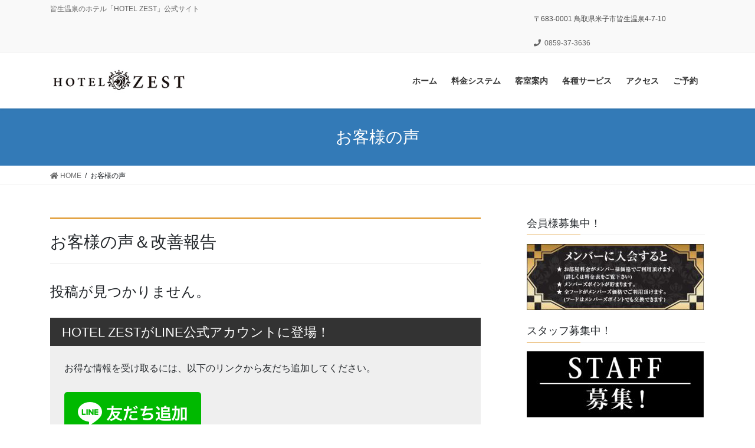

--- FILE ---
content_type: text/html; charset=UTF-8
request_url: https://hotel-zest.com/customer-voice/
body_size: 7801
content:
<!DOCTYPE html>
<html lang="ja">
<head>
<meta charset="utf-8">
<meta http-equiv="X-UA-Compatible" content="IE=edge">
<meta name="viewport" content="width=device-width, initial-scale=1">
		<!-- Global site tag (gtag.js) - Google Analytics -->
		<script async src="https://www.googletagmanager.com/gtag/js?id=UA-122518795-1"></script>
		<script>
		window.dataLayer = window.dataLayer || [];
		function gtag(){dataLayer.push(arguments);}
		gtag('js', new Date());
		gtag('config', 'UA-122518795-1');
		</script>
	<title>お客様の声 | 【公式】HOTEL ZEST</title>
<link rel='dns-prefetch' href='//s.w.org' />
<link rel="alternate" type="application/rss+xml" title="【公式】HOTEL ZEST &raquo; フィード" href="https://hotel-zest.com/feed/" />
<link rel="alternate" type="application/rss+xml" title="【公式】HOTEL ZEST &raquo; コメントフィード" href="https://hotel-zest.com/comments/feed/" />
<meta name="description" content="お客様の声＆改善報告" />		<script type="text/javascript">
			window._wpemojiSettings = {"baseUrl":"https:\/\/s.w.org\/images\/core\/emoji\/13.0.1\/72x72\/","ext":".png","svgUrl":"https:\/\/s.w.org\/images\/core\/emoji\/13.0.1\/svg\/","svgExt":".svg","source":{"concatemoji":"https:\/\/hotel-zest.com\/cms\/wp-includes\/js\/wp-emoji-release.min.js?ver=5.6.16"}};
			!function(e,a,t){var n,r,o,i=a.createElement("canvas"),p=i.getContext&&i.getContext("2d");function s(e,t){var a=String.fromCharCode;p.clearRect(0,0,i.width,i.height),p.fillText(a.apply(this,e),0,0);e=i.toDataURL();return p.clearRect(0,0,i.width,i.height),p.fillText(a.apply(this,t),0,0),e===i.toDataURL()}function c(e){var t=a.createElement("script");t.src=e,t.defer=t.type="text/javascript",a.getElementsByTagName("head")[0].appendChild(t)}for(o=Array("flag","emoji"),t.supports={everything:!0,everythingExceptFlag:!0},r=0;r<o.length;r++)t.supports[o[r]]=function(e){if(!p||!p.fillText)return!1;switch(p.textBaseline="top",p.font="600 32px Arial",e){case"flag":return s([127987,65039,8205,9895,65039],[127987,65039,8203,9895,65039])?!1:!s([55356,56826,55356,56819],[55356,56826,8203,55356,56819])&&!s([55356,57332,56128,56423,56128,56418,56128,56421,56128,56430,56128,56423,56128,56447],[55356,57332,8203,56128,56423,8203,56128,56418,8203,56128,56421,8203,56128,56430,8203,56128,56423,8203,56128,56447]);case"emoji":return!s([55357,56424,8205,55356,57212],[55357,56424,8203,55356,57212])}return!1}(o[r]),t.supports.everything=t.supports.everything&&t.supports[o[r]],"flag"!==o[r]&&(t.supports.everythingExceptFlag=t.supports.everythingExceptFlag&&t.supports[o[r]]);t.supports.everythingExceptFlag=t.supports.everythingExceptFlag&&!t.supports.flag,t.DOMReady=!1,t.readyCallback=function(){t.DOMReady=!0},t.supports.everything||(n=function(){t.readyCallback()},a.addEventListener?(a.addEventListener("DOMContentLoaded",n,!1),e.addEventListener("load",n,!1)):(e.attachEvent("onload",n),a.attachEvent("onreadystatechange",function(){"complete"===a.readyState&&t.readyCallback()})),(n=t.source||{}).concatemoji?c(n.concatemoji):n.wpemoji&&n.twemoji&&(c(n.twemoji),c(n.wpemoji)))}(window,document,window._wpemojiSettings);
		</script>
		<style type="text/css">
img.wp-smiley,
img.emoji {
	display: inline !important;
	border: none !important;
	box-shadow: none !important;
	height: 1em !important;
	width: 1em !important;
	margin: 0 .07em !important;
	vertical-align: -0.1em !important;
	background: none !important;
	padding: 0 !important;
}
</style>
	<link rel='stylesheet' id='vkExUnit_common_style-css'  href='https://hotel-zest.com/cms/wp-content/plugins/vk-all-in-one-expansion-unit/assets/css/vkExUnit_style.css?ver=9.49.7.0' type='text/css' media='all' />
<style id='vkExUnit_common_style-inline-css' type='text/css'>
:root {--ver_page_top_button_url:url(https://hotel-zest.com/cms/wp-content/plugins/vk-all-in-one-expansion-unit/assets/images/to-top-btn-icon.svg);}@font-face {font-weight: normal;font-style: normal;font-family: "vk_sns";src: url("https://hotel-zest.com/cms/wp-content/plugins/vk-all-in-one-expansion-unit/inc/sns/icons/fonts/vk_sns.eot?-bq20cj");src: url("https://hotel-zest.com/cms/wp-content/plugins/vk-all-in-one-expansion-unit/inc/sns/icons/fonts/vk_sns.eot?#iefix-bq20cj") format("embedded-opentype"),url("https://hotel-zest.com/cms/wp-content/plugins/vk-all-in-one-expansion-unit/inc/sns/icons/fonts/vk_sns.woff?-bq20cj") format("woff"),url("https://hotel-zest.com/cms/wp-content/plugins/vk-all-in-one-expansion-unit/inc/sns/icons/fonts/vk_sns.ttf?-bq20cj") format("truetype"),url("https://hotel-zest.com/cms/wp-content/plugins/vk-all-in-one-expansion-unit/inc/sns/icons/fonts/vk_sns.svg?-bq20cj#vk_sns") format("svg");}
</style>
<link rel='stylesheet' id='wp-block-library-css'  href='https://hotel-zest.com/cms/wp-includes/css/dist/block-library/style.min.css?ver=5.6.16' type='text/css' media='all' />
<link rel='stylesheet' id='bootstrap-4-style-css'  href='https://hotel-zest.com/cms/wp-content/themes/lightning/library/bootstrap-4/css/bootstrap.min.css?ver=4.5.0' type='text/css' media='all' />
<link rel='stylesheet' id='lightning-common-style-css'  href='https://hotel-zest.com/cms/wp-content/themes/lightning/assets/css/common.css?ver=13.5.4' type='text/css' media='all' />
<style id='lightning-common-style-inline-css' type='text/css'>
/* vk-mobile-nav */:root {--vk-mobile-nav-menu-btn-bg-src: url("https://hotel-zest.com/cms/wp-content/themes/lightning/inc/vk-mobile-nav/package//images/vk-menu-btn-black.svg");--vk-mobile-nav-menu-btn-close-bg-src: url("https://hotel-zest.com/cms/wp-content/themes/lightning/inc/vk-mobile-nav/package//images/vk-menu-close-black.svg");--vk-menu-acc-icon-open-black-bg-src: url("https://hotel-zest.com/cms/wp-content/themes/lightning/inc/vk-mobile-nav/package//images/vk-menu-acc-icon-open-black.svg");--vk-menu-acc-icon-open-white-bg-src: url("https://hotel-zest.com/cms/wp-content/themes/lightning/inc/vk-mobile-nav/package//images/vk-menu-acc-icon-open-white.svg");--vk-menu-acc-icon-close-black-bg-src: url("https://hotel-zest.com/cms/wp-content/themes/lightning/inc/vk-mobile-nav/package//images/vk-menu-close-black.svg");--vk-menu-acc-icon-close-white-bg-src: url("https://hotel-zest.com/cms/wp-content/themes/lightning/inc/vk-mobile-nav/package//images/vk-menu-close-white.svg");}
</style>
<link rel='stylesheet' id='lightning-design-style-css'  href='https://hotel-zest.com/cms/wp-content/themes/lightning/design-skin/origin2/css/style.css?ver=13.5.4' type='text/css' media='all' />
<style id='lightning-design-style-inline-css' type='text/css'>
/* ltg common custom */:root {--vk-menu-acc-btn-border-color:#333;--color-key:#dd911f;--color-key-dark:#0a0000;}.bbp-submit-wrapper .button.submit { background-color:#0a0000 ; }.bbp-submit-wrapper .button.submit:hover { background-color:#dd911f ; }.veu_color_txt_key { color:#0a0000 ; }.veu_color_bg_key { background-color:#0a0000 ; }.veu_color_border_key { border-color:#0a0000 ; }.btn-default { border-color:#dd911f;color:#dd911f;}.btn-default:focus,.btn-default:hover { border-color:#dd911f;background-color: #dd911f; }.wp-block-search__button,.btn-primary { background-color:#dd911f;border-color:#0a0000; }.wp-block-search__button:focus,.wp-block-search__button:hover,.btn-primary:not(:disabled):not(.disabled):active,.btn-primary:focus,.btn-primary:hover { background-color:#0a0000;border-color:#dd911f; }.btn-outline-primary { color : #dd911f ; border-color:#dd911f; }.btn-outline-primary:not(:disabled):not(.disabled):active,.btn-outline-primary:focus,.btn-outline-primary:hover { color : #fff; background-color:#dd911f;border-color:#0a0000; }a { color:#337ab7; }
.tagcloud a:before { font-family: "Font Awesome 5 Free";content: "\f02b";font-weight: bold; }
.media .media-body .media-heading a:hover { color:#dd911f; }@media (min-width: 768px){.gMenu > li:before,.gMenu > li.menu-item-has-children::after { border-bottom-color:#0a0000 }.gMenu li li { background-color:#0a0000 }.gMenu li li a:hover { background-color:#dd911f; }} /* @media (min-width: 768px) */h2,.mainSection-title { border-top-color:#dd911f; }h3:after,.subSection-title:after { border-bottom-color:#dd911f; }ul.page-numbers li span.page-numbers.current,.page-link dl .post-page-numbers.current { background-color:#dd911f; }.pager li > a { border-color:#dd911f;color:#dd911f;}.pager li > a:hover { background-color:#dd911f;color:#fff;}.siteFooter { border-top-color:#dd911f; }dt { border-left-color:#dd911f; }:root {--g_nav_main_acc_icon_open_url:url(https://hotel-zest.com/cms/wp-content/themes/lightning/inc/vk-mobile-nav/package/images/vk-menu-acc-icon-open-black.svg);--g_nav_main_acc_icon_close_url: url(https://hotel-zest.com/cms/wp-content/themes/lightning/inc/vk-mobile-nav/package/images/vk-menu-close-black.svg);--g_nav_sub_acc_icon_open_url: url(https://hotel-zest.com/cms/wp-content/themes/lightning/inc/vk-mobile-nav/package/images/vk-menu-acc-icon-open-white.svg);--g_nav_sub_acc_icon_close_url: url(https://hotel-zest.com/cms/wp-content/themes/lightning/inc/vk-mobile-nav/package/images/vk-menu-close-white.svg);}
</style>
<link rel='stylesheet' id='lightning-origin-pro-style-css'  href='https://hotel-zest.com/cms/wp-content/plugins/lightning-origin-pro/css/lightning_origin_pro.css?ver=2.4.0' type='text/css' media='all' />
<link rel='stylesheet' id='vk-blocks-build-css-css'  href='https://hotel-zest.com/cms/wp-content/plugins/vk-blocks/inc/vk-blocks/build/block-build.css?ver=0.60.1' type='text/css' media='all' />
<style id='vk-blocks-build-css-inline-css' type='text/css'>
:root {--vk_flow-arrow: url(https://hotel-zest.com/cms/wp-content/plugins/vk-blocks/inc/vk-blocks/images/arrow_bottom.svg);--vk_image-mask-wave01: url(https://hotel-zest.com/cms/wp-content/plugins/vk-blocks/inc/vk-blocks/images/wave01.svg);--vk_image-mask-wave02: url(https://hotel-zest.com/cms/wp-content/plugins/vk-blocks/inc/vk-blocks/images/wave02.svg);--vk_image-mask-wave03: url(https://hotel-zest.com/cms/wp-content/plugins/vk-blocks/inc/vk-blocks/images/wave03.svg);--vk_image-mask-wave04: url(https://hotel-zest.com/cms/wp-content/plugins/vk-blocks/inc/vk-blocks/images/wave04.svg);}

	:root {

		--vk-balloon-border-width:1px;

		--vk-balloon-speech-offset:-12px;
	}
	
</style>
<link rel='stylesheet' id='lightning-theme-style-css'  href='https://hotel-zest.com/cms/wp-content/themes/lightning/style.css?ver=13.5.4' type='text/css' media='all' />
<link rel='stylesheet' id='vk-font-awesome-css'  href='https://hotel-zest.com/cms/wp-content/themes/lightning/inc/font-awesome/package/versions/5/css/all.min.css?ver=5.13.0' type='text/css' media='all' />
<link rel='stylesheet' id='vk-widget-pr-content-style-css'  href='https://hotel-zest.com/cms/wp-content/plugins/lightning-origin-pro/inc/vk-widget-pr-content/css/vk-widget-pr-content.css?ver=0.0.0' type='text/css' media='all' />
<script type='text/javascript' src='https://hotel-zest.com/cms/wp-includes/js/jquery/jquery.min.js?ver=3.5.1' id='jquery-core-js'></script>
<script type='text/javascript' src='https://hotel-zest.com/cms/wp-includes/js/jquery/jquery-migrate.min.js?ver=3.3.2' id='jquery-migrate-js'></script>
<link rel="https://api.w.org/" href="https://hotel-zest.com/wp-json/" /><link rel="alternate" type="application/json" href="https://hotel-zest.com/wp-json/wp/v2/pages/232" /><link rel="EditURI" type="application/rsd+xml" title="RSD" href="https://hotel-zest.com/cms/xmlrpc.php?rsd" />
<link rel="wlwmanifest" type="application/wlwmanifest+xml" href="https://hotel-zest.com/cms/wp-includes/wlwmanifest.xml" /> 
<meta name="generator" content="WordPress 5.6.16" />
<link rel="canonical" href="https://hotel-zest.com/customer-voice/" />
<link rel='shortlink' href='https://hotel-zest.com/?p=232' />
<link rel="alternate" type="application/json+oembed" href="https://hotel-zest.com/wp-json/oembed/1.0/embed?url=https%3A%2F%2Fhotel-zest.com%2Fcustomer-voice%2F" />
<link rel="alternate" type="text/xml+oembed" href="https://hotel-zest.com/wp-json/oembed/1.0/embed?url=https%3A%2F%2Fhotel-zest.com%2Fcustomer-voice%2F&#038;format=xml" />
<style id="lightning-color-custom-for-plugins" type="text/css">/* ltg theme common */.color_key_bg,.color_key_bg_hover:hover{background-color: #dd911f;}.color_key_txt,.color_key_txt_hover:hover{color: #dd911f;}.color_key_border,.color_key_border_hover:hover{border-color: #dd911f;}.color_key_dark_bg,.color_key_dark_bg_hover:hover{background-color: #0a0000;}.color_key_dark_txt,.color_key_dark_txt_hover:hover{color: #0a0000;}.color_key_dark_border,.color_key_dark_border_hover:hover{border-color: #0a0000;}</style><!-- [ VK All in One Expansion Unit OGP ] -->
<meta property="og:site_name" content="【公式】HOTEL ZEST" />
<meta property="og:url" content="https://hotel-zest.com/customer-voice/" />
<meta property="og:title" content="お客様の声 | 【公式】HOTEL ZEST" />
<meta property="og:description" content="お客様の声＆改善報告" />
<meta property="og:type" content="article" />
<!-- [ / VK All in One Expansion Unit OGP ] -->
<!-- [ VK All in One Expansion Unit twitter card ] -->
<meta name="twitter:card" content="summary_large_image">
<meta name="twitter:description" content="お客様の声＆改善報告">
<meta name="twitter:title" content="お客様の声 | 【公式】HOTEL ZEST">
<meta name="twitter:url" content="https://hotel-zest.com/customer-voice/">
	<meta name="twitter:domain" content="hotel-zest.com">
	<!-- [ / VK All in One Expansion Unit twitter card ] -->
			<style type="text/css" id="wp-custom-css">
			.map {
    text-align:center;
    margin-top:0px;
    }

.map iframe {
    width:85%;
    height:500px;
    box-shadow: 0 2px 5px 0 rgba(0, 0, 0, 0.16), 0 2px 10px 0 rgba(0, 0, 0, 0.12);
    }

@media (min-width: 992px) {

.map {
    margin-top:20px;
    } 
    
.map iframe {
    width:100%;
    height:600px;
    } 
    
}
footer .copySection p:nth-child(2) {
    display:none !important;
    }		</style>
		
</head>
<body class="page-template-default page page-id-232 post-name-customer-voice post-type-page sidebar-fix sidebar-fix-priority-top bootstrap4 device-pc fa_v5_css">
<a class="skip-link screen-reader-text" href="#main">コンテンツへスキップ</a>
<a class="skip-link screen-reader-text" href="#vk-mobile-nav">ナビゲーションに移動</a>
<header class="siteHeader">
	<div class="headerTop" id="headerTop"><div class="container"><p class="headerTop_description">皆生温泉のホテル「HOTEL ZEST」公式サイト</p><nav class="menu-topnavi-container"><ul id="menu-topnavi" class="menu nav"><li id="menu-item-22" class="menu-item menu-item-type-custom menu-item-object-custom menu-item-22"><a href="https://hotel-zest.com/access">〒683-0001 鳥取県米子市皆生温泉4-7-10</a></li>
<li class="headerTop_tel"><span class="headerTop_tel_wrap"><i class="fa fa-phone"></i>0859-37-3636</span></li></ul></nav></div><!-- [ / .container ] --></div><!-- [ / #headerTop  ] -->	<div class="container siteHeadContainer">
		<div class="navbar-header">
						<p class="navbar-brand siteHeader_logo">
			<a href="https://hotel-zest.com/">
				<span><img src="https://hotel-zest.com/cms/wp-content/uploads/2018/07/logo.jpg" alt="【公式】HOTEL ZEST" /></span>
			</a>
			</p>
								</div>

		<div id="gMenu_outer" class="gMenu_outer"><nav class="menu-global-menu-container"><ul id="menu-global-menu" class="menu gMenu vk-menu-acc"><li id="menu-item-17" class="menu-item menu-item-type-custom menu-item-object-custom menu-item-home"><a href="https://hotel-zest.com/"><strong class="gMenu_name">ホーム</strong></a></li>
<li id="menu-item-9" class="menu-item menu-item-type-post_type menu-item-object-page"><a href="https://hotel-zest.com/prices/"><strong class="gMenu_name">料金システム</strong></a></li>
<li id="menu-item-20" class="menu-item menu-item-type-post_type menu-item-object-page"><a href="https://hotel-zest.com/rooms/"><strong class="gMenu_name">客室案内</strong></a></li>
<li id="menu-item-19" class="menu-item menu-item-type-post_type menu-item-object-page"><a href="https://hotel-zest.com/serivces/"><strong class="gMenu_name">各種サービス</strong></a></li>
<li id="menu-item-18" class="menu-item menu-item-type-post_type menu-item-object-page"><a href="https://hotel-zest.com/access/"><strong class="gMenu_name">アクセス</strong></a></li>
<li id="menu-item-397" class="menu-item menu-item-type-post_type menu-item-object-page"><a href="https://hotel-zest.com/reserve/"><strong class="gMenu_name">ご予約</strong></a></li>
</ul></nav></div>	</div>
	</header>

<div class="section page-header"><div class="container"><div class="row"><div class="col-md-12">
<h1 class="page-header_pageTitle">
お客様の声</h1>
</div></div></div></div><!-- [ /.page-header ] -->


<!-- [ .breadSection ] --><div class="section breadSection"><div class="container"><div class="row"><ol class="breadcrumb" itemtype="http://schema.org/BreadcrumbList"><li id="panHome" itemprop="itemListElement" itemscope itemtype="http://schema.org/ListItem"><a itemprop="item" href="https://hotel-zest.com/"><span itemprop="name"><i class="fa fa-home"></i> HOME</span></a></li><li><span>お客様の声</span></li></ol></div></div></div><!-- [ /.breadSection ] -->

<div class="section siteContent">
<div class="container">
<div class="row">

	<div class="col mainSection mainSection-col-two baseSection vk_posts-mainSection" id="main" role="main">
				<article id="post-232" class="entry entry-full post-232 page type-page status-publish hentry">

	
	
	
	<div class="entry-body">
				<h2>お客様の声＆改善報告</h2>


<div class="su-posts su-posts-single-post">
	<h4>投稿が見つかりません。</h4></div>

<section class="veu_cta" id="veu_cta-581"><h1 class="cta_title">HOTEL ZESTがLINE公式アカウントに登場！</h1><div class="cta_body"><div class="cta_body_txt image_no">お得な情報を受け取るには、以下のリンクから友だち追加してください。<br /><br /><a href="https://lin.ee/2odrAg0"><img height="36" border="0" src="https://scdn.line-apps.com/n/line_add_friends/btn/ja.png"></a></div></div><!-- [ /.vkExUnit_cta_body ] --></section><div class="veu_socialSet veu_socialSet-position-after veu_contentAddSection"><script>window.twttr=(function(d,s,id){var js,fjs=d.getElementsByTagName(s)[0],t=window.twttr||{};if(d.getElementById(id))return t;js=d.createElement(s);js.id=id;js.src="https://platform.twitter.com/widgets.js";fjs.parentNode.insertBefore(js,fjs);t._e=[];t.ready=function(f){t._e.push(f);};return t;}(document,"script","twitter-wjs"));</script><ul></ul></div><!-- [ /.socialSet ] -->			</div>

	
	
	
	
			
	
		
		
		
		
	
	
</article><!-- [ /#post-232 ] -->
			</div><!-- [ /.mainSection ] -->

			<div class="col subSection sideSection sideSection-col-two baseSection">
		<aside class="widget widget_media_image" id="media_image-3"><h1 class="widget-title subSection-title">会員様募集中！</h1><a href="/membersclub"><img width="300" height="112" src="https://hotel-zest.com/cms/wp-content/uploads/2018/07/memberclub-300x112.jpg" class="image wp-image-47  attachment-medium size-medium" alt="メンバーズクラブ" loading="lazy" style="max-width: 100%; height: auto;" srcset="https://hotel-zest.com/cms/wp-content/uploads/2018/07/memberclub-300x112.jpg 300w, https://hotel-zest.com/cms/wp-content/uploads/2018/07/memberclub.jpg 470w" sizes="(max-width: 300px) 100vw, 300px" /></a></aside><aside class="widget widget_media_image" id="media_image-5"><h1 class="widget-title subSection-title">スタッフ募集中！</h1><a href="https://hotel-zest.com/reqruit/"><img width="300" height="112" src="https://hotel-zest.com/cms/wp-content/uploads/2018/07/banner_staff-300x112.jpg" class="image wp-image-86  attachment-medium size-medium" alt="スタッフ募集中" loading="lazy" style="max-width: 100%; height: auto;" srcset="https://hotel-zest.com/cms/wp-content/uploads/2018/07/banner_staff-300x112.jpg 300w, https://hotel-zest.com/cms/wp-content/uploads/2018/07/banner_staff.jpg 470w" sizes="(max-width: 300px) 100vw, 300px" /></a></aside><aside class="widget widget_media_image" id="media_image-14"><h1 class="widget-title subSection-title">公式HP割引クーポン配布中！</h1><a href="https://hotel-zest.com/cms/wp-content/uploads/2020/11/website_coupon.jpg"><img width="300" height="113" src="https://hotel-zest.com/cms/wp-content/uploads/2020/11/website_coupon-300x113.jpg" class="image wp-image-588  attachment-medium size-medium" alt="" loading="lazy" style="max-width: 100%; height: auto;" srcset="https://hotel-zest.com/cms/wp-content/uploads/2020/11/website_coupon-300x113.jpg 300w, https://hotel-zest.com/cms/wp-content/uploads/2020/11/website_coupon.jpg 600w" sizes="(max-width: 300px) 100vw, 300px" /></a></aside>		</div><!-- [ /.subSection ] -->
	

</div><!-- [ /.row ] -->
</div><!-- [ /.container ] -->
</div><!-- [ /.siteContent ] -->



<footer class="section siteFooter">
			<div class="footerMenu">
			<div class="container">
				<nav class="menu-global-menu-container"><ul id="menu-global-menu-1" class="menu nav"><li id="menu-item-17" class="menu-item menu-item-type-custom menu-item-object-custom menu-item-home menu-item-17"><a href="https://hotel-zest.com/">ホーム</a></li>
<li id="menu-item-9" class="menu-item menu-item-type-post_type menu-item-object-page menu-item-9"><a href="https://hotel-zest.com/prices/">料金システム</a></li>
<li id="menu-item-20" class="menu-item menu-item-type-post_type menu-item-object-page menu-item-20"><a href="https://hotel-zest.com/rooms/">客室案内</a></li>
<li id="menu-item-19" class="menu-item menu-item-type-post_type menu-item-object-page menu-item-19"><a href="https://hotel-zest.com/serivces/">各種サービス</a></li>
<li id="menu-item-18" class="menu-item menu-item-type-post_type menu-item-object-page menu-item-18"><a href="https://hotel-zest.com/access/">アクセス</a></li>
<li id="menu-item-397" class="menu-item menu-item-type-post_type menu-item-object-page menu-item-397"><a href="https://hotel-zest.com/reserve/">ご予約</a></li>
</ul></nav>			</div>
		</div>
					<div class="container sectionBox footerWidget">
			<div class="row">
				<div class="col-md-4"><aside class="widget widget_media_image" id="media_image-10"><img width="300" height="43" src="https://hotel-zest.com/cms/wp-content/uploads/2018/07/r18-300x43.png" class="image wp-image-192  attachment-medium size-medium" alt="" loading="lazy" style="max-width: 100%; height: auto;" srcset="https://hotel-zest.com/cms/wp-content/uploads/2018/07/r18-300x43.png 300w, https://hotel-zest.com/cms/wp-content/uploads/2018/07/r18.png 350w" sizes="(max-width: 300px) 100vw, 300px" /></aside><aside class="widget widget_wp_widget_vkexunit_profile" id="wp_widget_vkexunit_profile-2">
<div class="veu_profile">
<div class="profile" >
<div class="media_outer media_left" style=""><img class="profile_media" src="https://hotel-zest.com/cms/wp-content/uploads/2018/07/logo.jpg" alt="logo" /></div><p class="profile_text">皆生温泉のファッションホテル「HOTEL ZEST」公式サイト<br />
住所：鳥取県米子市皆生温泉4-7-10<br />
電話：0859-37-3636</p>

<ul class="sns_btns">
<li class="facebook_btn"><a href="https://www.facebook.com/HOTEL-ZEST-481452618953942/" target="_blank" class="bg_fill"><i class="fab fa-facebook icon"></i></a></li><li class="twitter_btn"><a href="https://twitter.com/HotelZest" target="_blank" class="bg_fill"><i class="fab fa-twitter icon"></i></a></li></ul>

</div>
<!-- / .site-profile -->
</div>
</aside><aside class="widget widget_vkexunit_cta" id="vkexunit_cta-2"><section class="veu_cta" id="veu_cta-582"><h1 class="cta_title">LINE公式アカウントはこちら</h1><div class="cta_body"><div class="cta_body_txt image_no"><a href="https://lin.ee/2odrAg0"><img height="36" border="0" src="https://scdn.line-apps.com/n/line_add_friends/btn/ja.png"></a></div></div><!-- [ /.vkExUnit_cta_body ] --></section></aside></div><div class="col-md-4"><aside class="widget widget_vk_twitter_widget" id="vk_twitter_widget-3"><div class="vk-teitter-plugin"><h1 class="widget-title subSection-title">HOTEL ZEST公式Twitter</h1>	<a class="twitter-timeline" href="https://twitter.com/HotelZest?ref_src=twsrc%5Etfw" data-height="300" data-theme="light" data-link-color="#2b7bb9" data-chrome="noheader nofooter">
	</a>
	</div></aside></div><div class="col-md-4"><aside class="widget widget_vkexunit_fbpageplugin" id="vkexunit_fbpageplugin-3"><div class="veu_fbPagePlugin"><h1 class="widget-title subSection-title">HOTEL ZEST公式instagram</h1>
		<div class="fbPagePlugin_body">
			<div class="fb-page" data-href="https://www.instagram.com/hotelzest/" data-width="500"  data-height="600" data-hide-cover="false" data-show-facepile="false" data-show-posts="true">
				<div class="fb-xfbml-parse-ignore">
					<blockquote cite="https://www.instagram.com/hotelzest/">
					<a href="https://www.instagram.com/hotelzest/">Facebook page</a>
					</blockquote>
				</div>
			</div>
		</div>

		</div></aside><aside class="widget widget_media_image" id="media_image-15"><a href="https://www.instagram.com/hotelzest/"><img width="261" height="300" src="https://hotel-zest.com/cms/wp-content/uploads/2022/04/595CA4AF-41BD-496F-94AD-EA2782F3537D-261x300.png" class="image wp-image-742  attachment-medium size-medium" alt="" loading="lazy" style="max-width: 100%; height: auto;" srcset="https://hotel-zest.com/cms/wp-content/uploads/2022/04/595CA4AF-41BD-496F-94AD-EA2782F3537D-261x300.png 261w, https://hotel-zest.com/cms/wp-content/uploads/2022/04/595CA4AF-41BD-496F-94AD-EA2782F3537D.png 470w" sizes="(max-width: 261px) 100vw, 261px" /></a></aside></div>			</div>
		</div>
	
	
	<div class="container sectionBox copySection text-center">
			<p>Copyright &copy; 【公式】HOTEL ZEST All Rights Reserved.</p><p>Powered by <a href="https://wordpress.org/">WordPress</a> with <a href="https://lightning.nagoya/ja/" target="_blank" title="無料 WordPress テーマ Lightning"> Lightning Theme</a> &amp; <a href="https://ex-unit.nagoya/ja/" target="_blank">VK All in One Expansion Unit</a> by <a href="https://www.vektor-inc.co.jp/" target="_blank">Vektor,Inc.</a> technology.</p>	</div>
</footer>
<a href="#top" id="page_top" class="page_top_btn">PAGE TOP</a><div id="vk-mobile-nav-menu-btn" class="vk-mobile-nav-menu-btn">MENU</div><div class="vk-mobile-nav vk-mobile-nav-drop-in" id="vk-mobile-nav"><nav class="vk-mobile-nav-menu-outer" role="navigation"><ul id="menu-global-menu-2" class="vk-menu-acc menu"><li class="menu-item menu-item-type-custom menu-item-object-custom menu-item-home menu-item-17"><a href="https://hotel-zest.com/">ホーム</a></li>
<li class="menu-item menu-item-type-post_type menu-item-object-page menu-item-9"><a href="https://hotel-zest.com/prices/">料金システム</a></li>
<li class="menu-item menu-item-type-post_type menu-item-object-page menu-item-20"><a href="https://hotel-zest.com/rooms/">客室案内</a></li>
<li class="menu-item menu-item-type-post_type menu-item-object-page menu-item-19"><a href="https://hotel-zest.com/serivces/">各種サービス</a></li>
<li class="menu-item menu-item-type-post_type menu-item-object-page menu-item-18"><a href="https://hotel-zest.com/access/">アクセス</a></li>
<li class="menu-item menu-item-type-post_type menu-item-object-page menu-item-397"><a href="https://hotel-zest.com/reserve/">ご予約</a></li>
</ul></nav></div><link rel='stylesheet' id='su-shortcodes-css'  href='https://hotel-zest.com/cms/wp-content/plugins/shortcodes-ultimate/includes/css/shortcodes.css?ver=5.9.6' type='text/css' media='all' />
<script type='text/javascript' id='lightning-js-js-extra'>
/* <![CDATA[ */
var lightningOpt = {"header_scrool":"1"};
/* ]]> */
</script>
<script type='text/javascript' src='https://hotel-zest.com/cms/wp-content/themes/lightning/assets/js/lightning.min.js?ver=13.5.4' id='lightning-js-js'></script>
<script type='text/javascript' src='https://hotel-zest.com/cms/wp-content/themes/lightning/library/bootstrap-4/js/bootstrap.min.js?ver=4.5.0' id='bootstrap-4-js-js'></script>
<script type='text/javascript' src='https://hotel-zest.com/cms/wp-content/plugins/page-links-to/dist/new-tab.js?ver=3.3.5' id='page-links-to-js'></script>
<script type='text/javascript' src='https://hotel-zest.com/cms/wp-includes/js/wp-embed.min.js?ver=5.6.16' id='wp-embed-js'></script>
<script type='text/javascript' id='vkExUnit_master-js-js-extra'>
/* <![CDATA[ */
var vkExOpt = {"ajax_url":"https:\/\/hotel-zest.com\/cms\/wp-admin\/admin-ajax.php","hatena_entry":"https:\/\/hotel-zest.com\/wp-json\/vk_ex_unit\/v1\/hatena_entry\/","facebook_entry":"https:\/\/hotel-zest.com\/wp-json\/vk_ex_unit\/v1\/facebook_entry\/","facebook_count_enable":"","entry_count":"1","entry_from_post":"","enable_smooth_scroll":"1"};
/* ]]> */
</script>
<script type='text/javascript' src='https://hotel-zest.com/cms/wp-content/plugins/vk-all-in-one-expansion-unit/assets/js/all.min.js?ver=9.49.7.0' id='vkExUnit_master-js-js'></script>
<script type="text/javascript">
;(function(w,d){
	var load_contents=function(){
		var s=d.createElement('script');
		s.async='async';
		s.charset='utf-8';
		s.src='//platform.twitter.com/widgets.js';
		d.body.appendChild(s);
	};
	var f=function(){
		load_contents();
		w.removeEventListener('scroll',f,true);
	};
	var widget = d.getElementsByClassName("twitter-timeline")[0];
	var view_bottom = d.documentElement.scrollTop + d.documentElement.clientHeight;
	var widget_top = widget.getBoundingClientRect().top + w.scrollY;
	if ( widget_top < view_bottom) {
		load_contents();
	} else {
		w.addEventListener('scroll',f,true);
	}
})(window,document);
</script>
	<div id="fb-root"></div>
	<script>
;(function(w,d){
	var load_contents=function(){
		(function(d, s, id) {
		var js, fjs = d.getElementsByTagName(s)[0];
		if (d.getElementById(id)) return;
		js = d.createElement(s); js.id = id;
		js.src = "//connect.facebook.net/ja_JP/sdk.js#xfbml=1&version=v2.9&appId=";
		fjs.parentNode.insertBefore(js, fjs);
		}(d, 'script', 'facebook-jssdk'));
	};
	var f=function(){
		load_contents();
		w.removeEventListener('scroll',f,true);
	};
	var widget = d.getElementsByClassName("fb-page")[0];
	var view_bottom = d.documentElement.scrollTop + d.documentElement.clientHeight;
	var widget_top = widget.getBoundingClientRect().top + w.scrollY;
	if ( widget_top < view_bottom) {
		load_contents();
	} else {
		w.addEventListener('scroll',f,true);
	}
})(window,document);
</script>
	</body>
</html>

<!-- Dynamic page generated in 0.362 seconds. -->
<!-- Cached page generated by WP-Super-Cache on 2026-01-25 23:45:05 -->

<!-- Compression = gzip -->